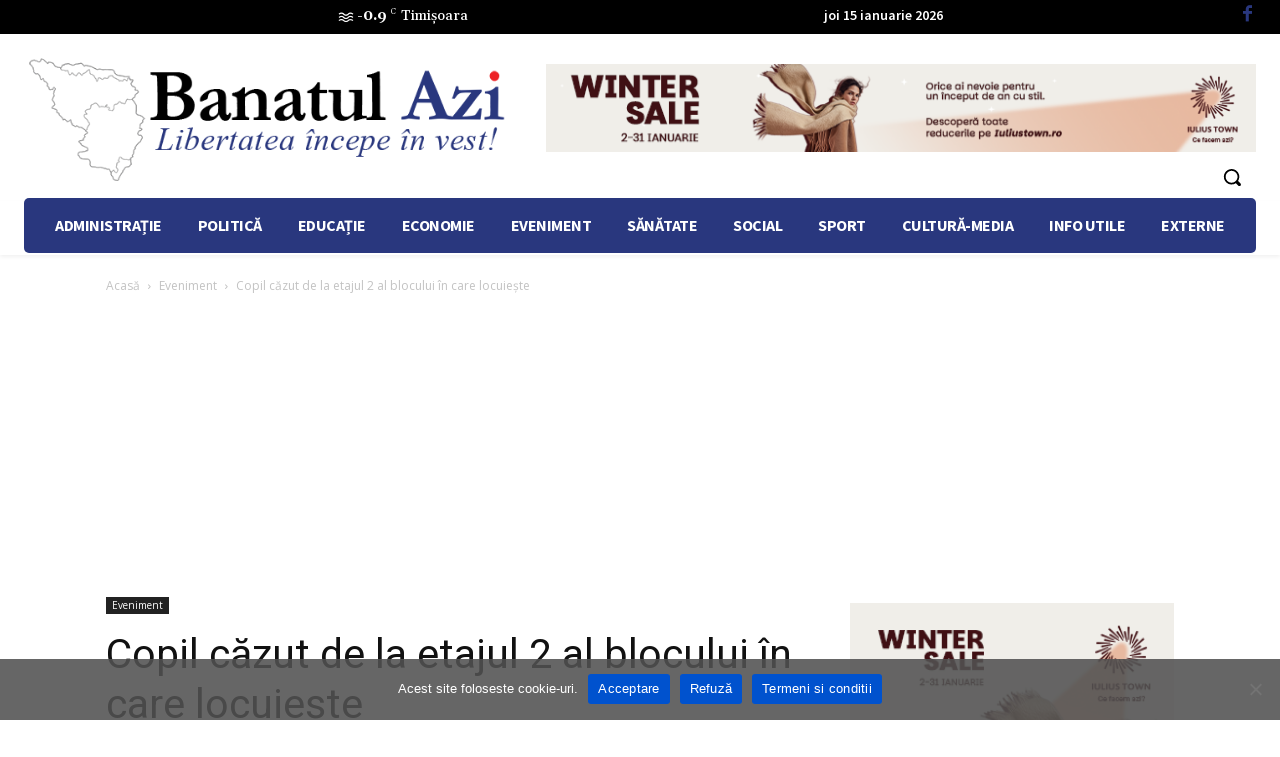

--- FILE ---
content_type: text/html; charset=UTF-8
request_url: https://www.banatulazi.ro/wp-admin/admin-ajax.php?td_theme_name=Newspaper&v=12.7.3
body_size: 24
content:
{"189428":257}

--- FILE ---
content_type: text/html; charset=utf-8
request_url: https://www.google.com/recaptcha/api2/aframe
body_size: 268
content:
<!DOCTYPE HTML><html><head><meta http-equiv="content-type" content="text/html; charset=UTF-8"></head><body><script nonce="7Kg1KC44p2lL-Vqabw5JkA">/** Anti-fraud and anti-abuse applications only. See google.com/recaptcha */ try{var clients={'sodar':'https://pagead2.googlesyndication.com/pagead/sodar?'};window.addEventListener("message",function(a){try{if(a.source===window.parent){var b=JSON.parse(a.data);var c=clients[b['id']];if(c){var d=document.createElement('img');d.src=c+b['params']+'&rc='+(localStorage.getItem("rc::a")?sessionStorage.getItem("rc::b"):"");window.document.body.appendChild(d);sessionStorage.setItem("rc::e",parseInt(sessionStorage.getItem("rc::e")||0)+1);localStorage.setItem("rc::h",'1768455673974');}}}catch(b){}});window.parent.postMessage("_grecaptcha_ready", "*");}catch(b){}</script></body></html>